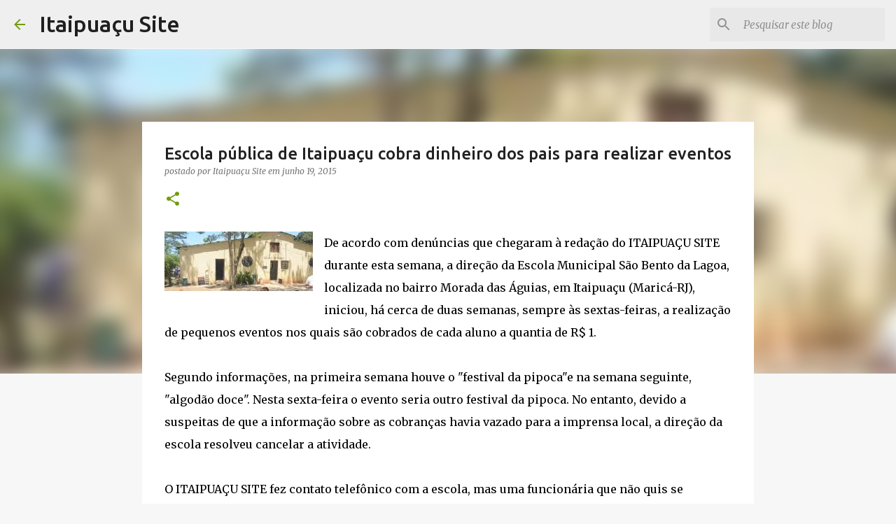

--- FILE ---
content_type: text/html; charset=utf-8
request_url: https://www.google.com/recaptcha/api2/aframe
body_size: 266
content:
<!DOCTYPE HTML><html><head><meta http-equiv="content-type" content="text/html; charset=UTF-8"></head><body><script nonce="kojMT8MP5s4Hu-NfmYf0Og">/** Anti-fraud and anti-abuse applications only. See google.com/recaptcha */ try{var clients={'sodar':'https://pagead2.googlesyndication.com/pagead/sodar?'};window.addEventListener("message",function(a){try{if(a.source===window.parent){var b=JSON.parse(a.data);var c=clients[b['id']];if(c){var d=document.createElement('img');d.src=c+b['params']+'&rc='+(localStorage.getItem("rc::a")?sessionStorage.getItem("rc::b"):"");window.document.body.appendChild(d);sessionStorage.setItem("rc::e",parseInt(sessionStorage.getItem("rc::e")||0)+1);localStorage.setItem("rc::h",'1769818803081');}}}catch(b){}});window.parent.postMessage("_grecaptcha_ready", "*");}catch(b){}</script></body></html>